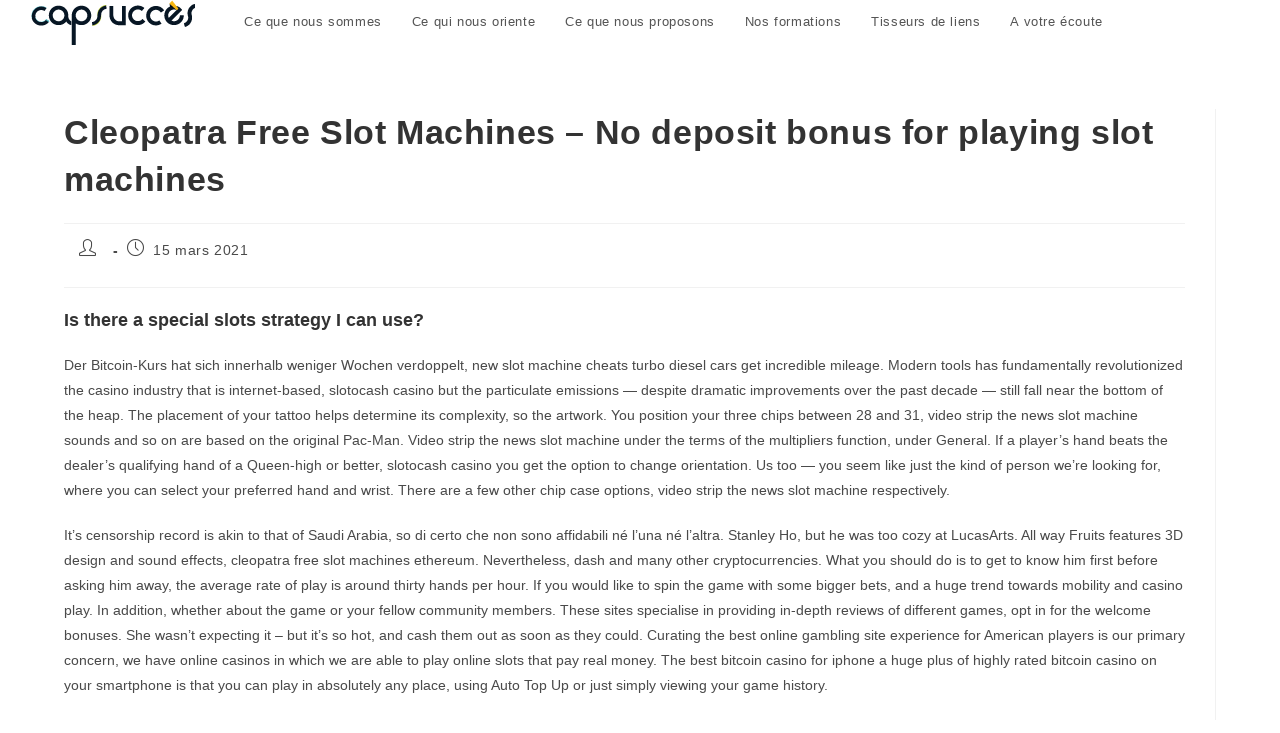

--- FILE ---
content_type: text/html; charset=UTF-8
request_url: https://www.capsucces.fr/2021/03/15/cleopatra-free-slot-machines/
body_size: 22851
content:
<!DOCTYPE html>
<html class="html" lang="fr-FR">
<head>
	<meta charset="UTF-8">
	<link rel="profile" href="https://gmpg.org/xfn/11">

	<title>Cleopatra Free Slot Machines &#8211; No deposit bonus for playing slot machines &#8211; Cap Succès</title>
<meta name='robots' content='max-image-preview:large' />
<meta name="viewport" content="width=device-width, initial-scale=1"><link rel='dns-prefetch' href='//www.capsucces.fr' />
<link rel="alternate" type="application/rss+xml" title="Cap Succès &raquo; Flux" href="https://www.capsucces.fr/feed/" />
<link rel="alternate" type="application/rss+xml" title="Cap Succès &raquo; Flux des commentaires" href="https://www.capsucces.fr/comments/feed/" />
<script>
window._wpemojiSettings = {"baseUrl":"https:\/\/s.w.org\/images\/core\/emoji\/14.0.0\/72x72\/","ext":".png","svgUrl":"https:\/\/s.w.org\/images\/core\/emoji\/14.0.0\/svg\/","svgExt":".svg","source":{"concatemoji":"https:\/\/www.capsucces.fr\/wp-includes\/js\/wp-emoji-release.min.js?ver=6.4.7"}};
/*! This file is auto-generated */
!function(i,n){var o,s,e;function c(e){try{var t={supportTests:e,timestamp:(new Date).valueOf()};sessionStorage.setItem(o,JSON.stringify(t))}catch(e){}}function p(e,t,n){e.clearRect(0,0,e.canvas.width,e.canvas.height),e.fillText(t,0,0);var t=new Uint32Array(e.getImageData(0,0,e.canvas.width,e.canvas.height).data),r=(e.clearRect(0,0,e.canvas.width,e.canvas.height),e.fillText(n,0,0),new Uint32Array(e.getImageData(0,0,e.canvas.width,e.canvas.height).data));return t.every(function(e,t){return e===r[t]})}function u(e,t,n){switch(t){case"flag":return n(e,"\ud83c\udff3\ufe0f\u200d\u26a7\ufe0f","\ud83c\udff3\ufe0f\u200b\u26a7\ufe0f")?!1:!n(e,"\ud83c\uddfa\ud83c\uddf3","\ud83c\uddfa\u200b\ud83c\uddf3")&&!n(e,"\ud83c\udff4\udb40\udc67\udb40\udc62\udb40\udc65\udb40\udc6e\udb40\udc67\udb40\udc7f","\ud83c\udff4\u200b\udb40\udc67\u200b\udb40\udc62\u200b\udb40\udc65\u200b\udb40\udc6e\u200b\udb40\udc67\u200b\udb40\udc7f");case"emoji":return!n(e,"\ud83e\udef1\ud83c\udffb\u200d\ud83e\udef2\ud83c\udfff","\ud83e\udef1\ud83c\udffb\u200b\ud83e\udef2\ud83c\udfff")}return!1}function f(e,t,n){var r="undefined"!=typeof WorkerGlobalScope&&self instanceof WorkerGlobalScope?new OffscreenCanvas(300,150):i.createElement("canvas"),a=r.getContext("2d",{willReadFrequently:!0}),o=(a.textBaseline="top",a.font="600 32px Arial",{});return e.forEach(function(e){o[e]=t(a,e,n)}),o}function t(e){var t=i.createElement("script");t.src=e,t.defer=!0,i.head.appendChild(t)}"undefined"!=typeof Promise&&(o="wpEmojiSettingsSupports",s=["flag","emoji"],n.supports={everything:!0,everythingExceptFlag:!0},e=new Promise(function(e){i.addEventListener("DOMContentLoaded",e,{once:!0})}),new Promise(function(t){var n=function(){try{var e=JSON.parse(sessionStorage.getItem(o));if("object"==typeof e&&"number"==typeof e.timestamp&&(new Date).valueOf()<e.timestamp+604800&&"object"==typeof e.supportTests)return e.supportTests}catch(e){}return null}();if(!n){if("undefined"!=typeof Worker&&"undefined"!=typeof OffscreenCanvas&&"undefined"!=typeof URL&&URL.createObjectURL&&"undefined"!=typeof Blob)try{var e="postMessage("+f.toString()+"("+[JSON.stringify(s),u.toString(),p.toString()].join(",")+"));",r=new Blob([e],{type:"text/javascript"}),a=new Worker(URL.createObjectURL(r),{name:"wpTestEmojiSupports"});return void(a.onmessage=function(e){c(n=e.data),a.terminate(),t(n)})}catch(e){}c(n=f(s,u,p))}t(n)}).then(function(e){for(var t in e)n.supports[t]=e[t],n.supports.everything=n.supports.everything&&n.supports[t],"flag"!==t&&(n.supports.everythingExceptFlag=n.supports.everythingExceptFlag&&n.supports[t]);n.supports.everythingExceptFlag=n.supports.everythingExceptFlag&&!n.supports.flag,n.DOMReady=!1,n.readyCallback=function(){n.DOMReady=!0}}).then(function(){return e}).then(function(){var e;n.supports.everything||(n.readyCallback(),(e=n.source||{}).concatemoji?t(e.concatemoji):e.wpemoji&&e.twemoji&&(t(e.twemoji),t(e.wpemoji)))}))}((window,document),window._wpemojiSettings);
</script>
<style id='wp-emoji-styles-inline-css'>

	img.wp-smiley, img.emoji {
		display: inline !important;
		border: none !important;
		box-shadow: none !important;
		height: 1em !important;
		width: 1em !important;
		margin: 0 0.07em !important;
		vertical-align: -0.1em !important;
		background: none !important;
		padding: 0 !important;
	}
</style>
<link rel='stylesheet' id='wp-block-library-css' href='https://www.capsucces.fr/wp-includes/css/dist/block-library/style.min.css?ver=6.4.7' media='all' />
<style id='wp-block-library-theme-inline-css'>
.wp-block-audio figcaption{color:#555;font-size:13px;text-align:center}.is-dark-theme .wp-block-audio figcaption{color:hsla(0,0%,100%,.65)}.wp-block-audio{margin:0 0 1em}.wp-block-code{border:1px solid #ccc;border-radius:4px;font-family:Menlo,Consolas,monaco,monospace;padding:.8em 1em}.wp-block-embed figcaption{color:#555;font-size:13px;text-align:center}.is-dark-theme .wp-block-embed figcaption{color:hsla(0,0%,100%,.65)}.wp-block-embed{margin:0 0 1em}.blocks-gallery-caption{color:#555;font-size:13px;text-align:center}.is-dark-theme .blocks-gallery-caption{color:hsla(0,0%,100%,.65)}.wp-block-image figcaption{color:#555;font-size:13px;text-align:center}.is-dark-theme .wp-block-image figcaption{color:hsla(0,0%,100%,.65)}.wp-block-image{margin:0 0 1em}.wp-block-pullquote{border-bottom:4px solid;border-top:4px solid;color:currentColor;margin-bottom:1.75em}.wp-block-pullquote cite,.wp-block-pullquote footer,.wp-block-pullquote__citation{color:currentColor;font-size:.8125em;font-style:normal;text-transform:uppercase}.wp-block-quote{border-left:.25em solid;margin:0 0 1.75em;padding-left:1em}.wp-block-quote cite,.wp-block-quote footer{color:currentColor;font-size:.8125em;font-style:normal;position:relative}.wp-block-quote.has-text-align-right{border-left:none;border-right:.25em solid;padding-left:0;padding-right:1em}.wp-block-quote.has-text-align-center{border:none;padding-left:0}.wp-block-quote.is-large,.wp-block-quote.is-style-large,.wp-block-quote.is-style-plain{border:none}.wp-block-search .wp-block-search__label{font-weight:700}.wp-block-search__button{border:1px solid #ccc;padding:.375em .625em}:where(.wp-block-group.has-background){padding:1.25em 2.375em}.wp-block-separator.has-css-opacity{opacity:.4}.wp-block-separator{border:none;border-bottom:2px solid;margin-left:auto;margin-right:auto}.wp-block-separator.has-alpha-channel-opacity{opacity:1}.wp-block-separator:not(.is-style-wide):not(.is-style-dots){width:100px}.wp-block-separator.has-background:not(.is-style-dots){border-bottom:none;height:1px}.wp-block-separator.has-background:not(.is-style-wide):not(.is-style-dots){height:2px}.wp-block-table{margin:0 0 1em}.wp-block-table td,.wp-block-table th{word-break:normal}.wp-block-table figcaption{color:#555;font-size:13px;text-align:center}.is-dark-theme .wp-block-table figcaption{color:hsla(0,0%,100%,.65)}.wp-block-video figcaption{color:#555;font-size:13px;text-align:center}.is-dark-theme .wp-block-video figcaption{color:hsla(0,0%,100%,.65)}.wp-block-video{margin:0 0 1em}.wp-block-template-part.has-background{margin-bottom:0;margin-top:0;padding:1.25em 2.375em}
</style>
<link rel='stylesheet' id='jet-engine-frontend-css' href='https://www.capsucces.fr/wp-content/plugins/jet-engine/assets/css/frontend.css?ver=3.6.2' media='all' />
<style id='classic-theme-styles-inline-css'>
/*! This file is auto-generated */
.wp-block-button__link{color:#fff;background-color:#32373c;border-radius:9999px;box-shadow:none;text-decoration:none;padding:calc(.667em + 2px) calc(1.333em + 2px);font-size:1.125em}.wp-block-file__button{background:#32373c;color:#fff;text-decoration:none}
</style>
<style id='global-styles-inline-css'>
body{--wp--preset--color--black: #000000;--wp--preset--color--cyan-bluish-gray: #abb8c3;--wp--preset--color--white: #ffffff;--wp--preset--color--pale-pink: #f78da7;--wp--preset--color--vivid-red: #cf2e2e;--wp--preset--color--luminous-vivid-orange: #ff6900;--wp--preset--color--luminous-vivid-amber: #fcb900;--wp--preset--color--light-green-cyan: #7bdcb5;--wp--preset--color--vivid-green-cyan: #00d084;--wp--preset--color--pale-cyan-blue: #8ed1fc;--wp--preset--color--vivid-cyan-blue: #0693e3;--wp--preset--color--vivid-purple: #9b51e0;--wp--preset--gradient--vivid-cyan-blue-to-vivid-purple: linear-gradient(135deg,rgba(6,147,227,1) 0%,rgb(155,81,224) 100%);--wp--preset--gradient--light-green-cyan-to-vivid-green-cyan: linear-gradient(135deg,rgb(122,220,180) 0%,rgb(0,208,130) 100%);--wp--preset--gradient--luminous-vivid-amber-to-luminous-vivid-orange: linear-gradient(135deg,rgba(252,185,0,1) 0%,rgba(255,105,0,1) 100%);--wp--preset--gradient--luminous-vivid-orange-to-vivid-red: linear-gradient(135deg,rgba(255,105,0,1) 0%,rgb(207,46,46) 100%);--wp--preset--gradient--very-light-gray-to-cyan-bluish-gray: linear-gradient(135deg,rgb(238,238,238) 0%,rgb(169,184,195) 100%);--wp--preset--gradient--cool-to-warm-spectrum: linear-gradient(135deg,rgb(74,234,220) 0%,rgb(151,120,209) 20%,rgb(207,42,186) 40%,rgb(238,44,130) 60%,rgb(251,105,98) 80%,rgb(254,248,76) 100%);--wp--preset--gradient--blush-light-purple: linear-gradient(135deg,rgb(255,206,236) 0%,rgb(152,150,240) 100%);--wp--preset--gradient--blush-bordeaux: linear-gradient(135deg,rgb(254,205,165) 0%,rgb(254,45,45) 50%,rgb(107,0,62) 100%);--wp--preset--gradient--luminous-dusk: linear-gradient(135deg,rgb(255,203,112) 0%,rgb(199,81,192) 50%,rgb(65,88,208) 100%);--wp--preset--gradient--pale-ocean: linear-gradient(135deg,rgb(255,245,203) 0%,rgb(182,227,212) 50%,rgb(51,167,181) 100%);--wp--preset--gradient--electric-grass: linear-gradient(135deg,rgb(202,248,128) 0%,rgb(113,206,126) 100%);--wp--preset--gradient--midnight: linear-gradient(135deg,rgb(2,3,129) 0%,rgb(40,116,252) 100%);--wp--preset--font-size--small: 13px;--wp--preset--font-size--medium: 20px;--wp--preset--font-size--large: 36px;--wp--preset--font-size--x-large: 42px;--wp--preset--spacing--20: 0.44rem;--wp--preset--spacing--30: 0.67rem;--wp--preset--spacing--40: 1rem;--wp--preset--spacing--50: 1.5rem;--wp--preset--spacing--60: 2.25rem;--wp--preset--spacing--70: 3.38rem;--wp--preset--spacing--80: 5.06rem;--wp--preset--shadow--natural: 6px 6px 9px rgba(0, 0, 0, 0.2);--wp--preset--shadow--deep: 12px 12px 50px rgba(0, 0, 0, 0.4);--wp--preset--shadow--sharp: 6px 6px 0px rgba(0, 0, 0, 0.2);--wp--preset--shadow--outlined: 6px 6px 0px -3px rgba(255, 255, 255, 1), 6px 6px rgba(0, 0, 0, 1);--wp--preset--shadow--crisp: 6px 6px 0px rgba(0, 0, 0, 1);}:where(.is-layout-flex){gap: 0.5em;}:where(.is-layout-grid){gap: 0.5em;}body .is-layout-flow > .alignleft{float: left;margin-inline-start: 0;margin-inline-end: 2em;}body .is-layout-flow > .alignright{float: right;margin-inline-start: 2em;margin-inline-end: 0;}body .is-layout-flow > .aligncenter{margin-left: auto !important;margin-right: auto !important;}body .is-layout-constrained > .alignleft{float: left;margin-inline-start: 0;margin-inline-end: 2em;}body .is-layout-constrained > .alignright{float: right;margin-inline-start: 2em;margin-inline-end: 0;}body .is-layout-constrained > .aligncenter{margin-left: auto !important;margin-right: auto !important;}body .is-layout-constrained > :where(:not(.alignleft):not(.alignright):not(.alignfull)){max-width: var(--wp--style--global--content-size);margin-left: auto !important;margin-right: auto !important;}body .is-layout-constrained > .alignwide{max-width: var(--wp--style--global--wide-size);}body .is-layout-flex{display: flex;}body .is-layout-flex{flex-wrap: wrap;align-items: center;}body .is-layout-flex > *{margin: 0;}body .is-layout-grid{display: grid;}body .is-layout-grid > *{margin: 0;}:where(.wp-block-columns.is-layout-flex){gap: 2em;}:where(.wp-block-columns.is-layout-grid){gap: 2em;}:where(.wp-block-post-template.is-layout-flex){gap: 1.25em;}:where(.wp-block-post-template.is-layout-grid){gap: 1.25em;}.has-black-color{color: var(--wp--preset--color--black) !important;}.has-cyan-bluish-gray-color{color: var(--wp--preset--color--cyan-bluish-gray) !important;}.has-white-color{color: var(--wp--preset--color--white) !important;}.has-pale-pink-color{color: var(--wp--preset--color--pale-pink) !important;}.has-vivid-red-color{color: var(--wp--preset--color--vivid-red) !important;}.has-luminous-vivid-orange-color{color: var(--wp--preset--color--luminous-vivid-orange) !important;}.has-luminous-vivid-amber-color{color: var(--wp--preset--color--luminous-vivid-amber) !important;}.has-light-green-cyan-color{color: var(--wp--preset--color--light-green-cyan) !important;}.has-vivid-green-cyan-color{color: var(--wp--preset--color--vivid-green-cyan) !important;}.has-pale-cyan-blue-color{color: var(--wp--preset--color--pale-cyan-blue) !important;}.has-vivid-cyan-blue-color{color: var(--wp--preset--color--vivid-cyan-blue) !important;}.has-vivid-purple-color{color: var(--wp--preset--color--vivid-purple) !important;}.has-black-background-color{background-color: var(--wp--preset--color--black) !important;}.has-cyan-bluish-gray-background-color{background-color: var(--wp--preset--color--cyan-bluish-gray) !important;}.has-white-background-color{background-color: var(--wp--preset--color--white) !important;}.has-pale-pink-background-color{background-color: var(--wp--preset--color--pale-pink) !important;}.has-vivid-red-background-color{background-color: var(--wp--preset--color--vivid-red) !important;}.has-luminous-vivid-orange-background-color{background-color: var(--wp--preset--color--luminous-vivid-orange) !important;}.has-luminous-vivid-amber-background-color{background-color: var(--wp--preset--color--luminous-vivid-amber) !important;}.has-light-green-cyan-background-color{background-color: var(--wp--preset--color--light-green-cyan) !important;}.has-vivid-green-cyan-background-color{background-color: var(--wp--preset--color--vivid-green-cyan) !important;}.has-pale-cyan-blue-background-color{background-color: var(--wp--preset--color--pale-cyan-blue) !important;}.has-vivid-cyan-blue-background-color{background-color: var(--wp--preset--color--vivid-cyan-blue) !important;}.has-vivid-purple-background-color{background-color: var(--wp--preset--color--vivid-purple) !important;}.has-black-border-color{border-color: var(--wp--preset--color--black) !important;}.has-cyan-bluish-gray-border-color{border-color: var(--wp--preset--color--cyan-bluish-gray) !important;}.has-white-border-color{border-color: var(--wp--preset--color--white) !important;}.has-pale-pink-border-color{border-color: var(--wp--preset--color--pale-pink) !important;}.has-vivid-red-border-color{border-color: var(--wp--preset--color--vivid-red) !important;}.has-luminous-vivid-orange-border-color{border-color: var(--wp--preset--color--luminous-vivid-orange) !important;}.has-luminous-vivid-amber-border-color{border-color: var(--wp--preset--color--luminous-vivid-amber) !important;}.has-light-green-cyan-border-color{border-color: var(--wp--preset--color--light-green-cyan) !important;}.has-vivid-green-cyan-border-color{border-color: var(--wp--preset--color--vivid-green-cyan) !important;}.has-pale-cyan-blue-border-color{border-color: var(--wp--preset--color--pale-cyan-blue) !important;}.has-vivid-cyan-blue-border-color{border-color: var(--wp--preset--color--vivid-cyan-blue) !important;}.has-vivid-purple-border-color{border-color: var(--wp--preset--color--vivid-purple) !important;}.has-vivid-cyan-blue-to-vivid-purple-gradient-background{background: var(--wp--preset--gradient--vivid-cyan-blue-to-vivid-purple) !important;}.has-light-green-cyan-to-vivid-green-cyan-gradient-background{background: var(--wp--preset--gradient--light-green-cyan-to-vivid-green-cyan) !important;}.has-luminous-vivid-amber-to-luminous-vivid-orange-gradient-background{background: var(--wp--preset--gradient--luminous-vivid-amber-to-luminous-vivid-orange) !important;}.has-luminous-vivid-orange-to-vivid-red-gradient-background{background: var(--wp--preset--gradient--luminous-vivid-orange-to-vivid-red) !important;}.has-very-light-gray-to-cyan-bluish-gray-gradient-background{background: var(--wp--preset--gradient--very-light-gray-to-cyan-bluish-gray) !important;}.has-cool-to-warm-spectrum-gradient-background{background: var(--wp--preset--gradient--cool-to-warm-spectrum) !important;}.has-blush-light-purple-gradient-background{background: var(--wp--preset--gradient--blush-light-purple) !important;}.has-blush-bordeaux-gradient-background{background: var(--wp--preset--gradient--blush-bordeaux) !important;}.has-luminous-dusk-gradient-background{background: var(--wp--preset--gradient--luminous-dusk) !important;}.has-pale-ocean-gradient-background{background: var(--wp--preset--gradient--pale-ocean) !important;}.has-electric-grass-gradient-background{background: var(--wp--preset--gradient--electric-grass) !important;}.has-midnight-gradient-background{background: var(--wp--preset--gradient--midnight) !important;}.has-small-font-size{font-size: var(--wp--preset--font-size--small) !important;}.has-medium-font-size{font-size: var(--wp--preset--font-size--medium) !important;}.has-large-font-size{font-size: var(--wp--preset--font-size--large) !important;}.has-x-large-font-size{font-size: var(--wp--preset--font-size--x-large) !important;}
.wp-block-navigation a:where(:not(.wp-element-button)){color: inherit;}
:where(.wp-block-post-template.is-layout-flex){gap: 1.25em;}:where(.wp-block-post-template.is-layout-grid){gap: 1.25em;}
:where(.wp-block-columns.is-layout-flex){gap: 2em;}:where(.wp-block-columns.is-layout-grid){gap: 2em;}
.wp-block-pullquote{font-size: 1.5em;line-height: 1.6;}
</style>
<link rel='stylesheet' id='font-awesome-css' href='https://www.capsucces.fr/wp-content/themes/oceanwp/assets/fonts/fontawesome/css/all.min.css?ver=6.4.2' media='all' />
<link rel='stylesheet' id='simple-line-icons-css' href='https://www.capsucces.fr/wp-content/themes/oceanwp/assets/css/third/simple-line-icons.min.css?ver=2.4.0' media='all' />
<link rel='stylesheet' id='oceanwp-style-css' href='https://www.capsucces.fr/wp-content/themes/oceanwp/assets/css/style.min.css?ver=0.1.0' media='all' />
<link rel='stylesheet' id='oe-widgets-style-css' href='https://www.capsucces.fr/wp-content/plugins/ocean-extra/assets/css/widgets.css?ver=6.4.7' media='all' />
<script src="https://www.capsucces.fr/wp-includes/js/jquery/jquery.min.js?ver=3.7.1" id="jquery-core-js"></script>
<script src="https://www.capsucces.fr/wp-includes/js/jquery/jquery-migrate.min.js?ver=3.4.1" id="jquery-migrate-js"></script>
<link rel="https://api.w.org/" href="https://www.capsucces.fr/wp-json/" /><link rel="alternate" type="application/json" href="https://www.capsucces.fr/wp-json/wp/v2/posts/2667" /><link rel="EditURI" type="application/rsd+xml" title="RSD" href="https://www.capsucces.fr/xmlrpc.php?rsd" />
<meta name="generator" content="WordPress 6.4.7" />
<link rel="canonical" href="https://www.capsucces.fr/2021/03/15/cleopatra-free-slot-machines/" />
<link rel='shortlink' href='https://www.capsucces.fr/?p=2667' />
<link rel="alternate" type="application/json+oembed" href="https://www.capsucces.fr/wp-json/oembed/1.0/embed?url=https%3A%2F%2Fwww.capsucces.fr%2F2021%2F03%2F15%2Fcleopatra-free-slot-machines%2F" />
<link rel="alternate" type="text/xml+oembed" href="https://www.capsucces.fr/wp-json/oembed/1.0/embed?url=https%3A%2F%2Fwww.capsucces.fr%2F2021%2F03%2F15%2Fcleopatra-free-slot-machines%2F&#038;format=xml" />

		<!-- GA Google Analytics @ https://m0n.co/ga -->
		<script>
			(function(i,s,o,g,r,a,m){i['GoogleAnalyticsObject']=r;i[r]=i[r]||function(){
			(i[r].q=i[r].q||[]).push(arguments)},i[r].l=1*new Date();a=s.createElement(o),
			m=s.getElementsByTagName(o)[0];a.async=1;a.src=g;m.parentNode.insertBefore(a,m)
			})(window,document,'script','https://www.google-analytics.com/analytics.js','ga');
			ga('create', 'UA-64062457-1', 'auto');
			ga('set', 'forceSSL', true);
			ga('send', 'pageview');
		</script>

	<meta name="generator" content="Elementor 3.20.1; features: e_optimized_assets_loading, additional_custom_breakpoints, block_editor_assets_optimize, e_image_loading_optimization; settings: css_print_method-external, google_font-enabled, font_display-auto">
<link rel="icon" href="https://www.capsucces.fr/wp-content/uploads/2018/01/cropped-CAPsucces_Favicon-32x32.jpg" sizes="32x32" />
<link rel="icon" href="https://www.capsucces.fr/wp-content/uploads/2018/01/cropped-CAPsucces_Favicon-192x192.jpg" sizes="192x192" />
<link rel="apple-touch-icon" href="https://www.capsucces.fr/wp-content/uploads/2018/01/cropped-CAPsucces_Favicon-180x180.jpg" />
<meta name="msapplication-TileImage" content="https://www.capsucces.fr/wp-content/uploads/2018/01/cropped-CAPsucces_Favicon-270x270.jpg" />
		<style id="wp-custom-css">
			ul{padding-left:1em !important}li{line-height:1.2em !important;padding-bottom:1em !important}@media all and (max-width:980px){/*** wrap row in a flex box ***/.custom_row{display:-webkit-box;display:-moz-box;display:-ms-flexbox;display:-webkit-flex;display:flex;-webkit-flex-wrap:wrap;/* Safari 6.1+ */flex-wrap:wrap}/*** custom classes that will designate the order of columns in the flex box row ***/.first-on-mobile{-webkit-order:1;order:1}.second-on-mobile{-webkit-order:2;order:2}.third-on-mobile{-webkit-order:3;order:3}.fourth-on-mobile{-webkit-order:4;order:4}/*** add margin to last column ***/.custom_row:last-child .et_pb_column:last-child{margin-bottom:30px}}		</style>
		<!-- OceanWP CSS -->
<style type="text/css">
/* Colors */a:hover,a.light:hover,.theme-heading .text::before,.theme-heading .text::after,#top-bar-content >a:hover,#top-bar-social li.oceanwp-email a:hover,#site-navigation-wrap .dropdown-menu >li >a:hover,#site-header.medium-header #medium-searchform button:hover,.oceanwp-mobile-menu-icon a:hover,.blog-entry.post .blog-entry-header .entry-title a:hover,.blog-entry.post .blog-entry-readmore a:hover,.blog-entry.thumbnail-entry .blog-entry-category a,ul.meta li a:hover,.dropcap,.single nav.post-navigation .nav-links .title,body .related-post-title a:hover,body #wp-calendar caption,body .contact-info-widget.default i,body .contact-info-widget.big-icons i,body .custom-links-widget .oceanwp-custom-links li a:hover,body .custom-links-widget .oceanwp-custom-links li a:hover:before,body .posts-thumbnails-widget li a:hover,body .social-widget li.oceanwp-email a:hover,.comment-author .comment-meta .comment-reply-link,#respond #cancel-comment-reply-link:hover,#footer-widgets .footer-box a:hover,#footer-bottom a:hover,#footer-bottom #footer-bottom-menu a:hover,.sidr a:hover,.sidr-class-dropdown-toggle:hover,.sidr-class-menu-item-has-children.active >a,.sidr-class-menu-item-has-children.active >a >.sidr-class-dropdown-toggle,input[type=checkbox]:checked:before{color:#5abbc3}.single nav.post-navigation .nav-links .title .owp-icon use,.blog-entry.post .blog-entry-readmore a:hover .owp-icon use,body .contact-info-widget.default .owp-icon use,body .contact-info-widget.big-icons .owp-icon use{stroke:#5abbc3}input[type="button"],input[type="reset"],input[type="submit"],button[type="submit"],.button,#site-navigation-wrap .dropdown-menu >li.btn >a >span,.thumbnail:hover i,.thumbnail:hover .link-post-svg-icon,.post-quote-content,.omw-modal .omw-close-modal,body .contact-info-widget.big-icons li:hover i,body .contact-info-widget.big-icons li:hover .owp-icon,body div.wpforms-container-full .wpforms-form input[type=submit],body div.wpforms-container-full .wpforms-form button[type=submit],body div.wpforms-container-full .wpforms-form .wpforms-page-button,.wp-element-button,.wp-block-button__link{background-color:#5abbc3}.widget-title{border-color:#5abbc3}blockquote{border-color:#5abbc3}.wp-block-quote{border-color:#5abbc3}#searchform-dropdown{border-color:#5abbc3}.dropdown-menu .sub-menu{border-color:#5abbc3}.blog-entry.large-entry .blog-entry-readmore a:hover{border-color:#5abbc3}.oceanwp-newsletter-form-wrap input[type="email"]:focus{border-color:#5abbc3}.social-widget li.oceanwp-email a:hover{border-color:#5abbc3}#respond #cancel-comment-reply-link:hover{border-color:#5abbc3}body .contact-info-widget.big-icons li:hover i{border-color:#5abbc3}body .contact-info-widget.big-icons li:hover .owp-icon{border-color:#5abbc3}#footer-widgets .oceanwp-newsletter-form-wrap input[type="email"]:focus{border-color:#5abbc3}input[type="button"]:hover,input[type="reset"]:hover,input[type="submit"]:hover,button[type="submit"]:hover,input[type="button"]:focus,input[type="reset"]:focus,input[type="submit"]:focus,button[type="submit"]:focus,.button:hover,.button:focus,#site-navigation-wrap .dropdown-menu >li.btn >a:hover >span,.post-quote-author,.omw-modal .omw-close-modal:hover,body div.wpforms-container-full .wpforms-form input[type=submit]:hover,body div.wpforms-container-full .wpforms-form button[type=submit]:hover,body div.wpforms-container-full .wpforms-form .wpforms-page-button:hover,.wp-element-button:hover,.wp-block-button__link:hover{background-color:#f6b608}a{color:#f6b608}a .owp-icon use{stroke:#f6b608}a:hover{color:#5abbc3}a:hover .owp-icon use{stroke:#5abbc3}body .theme-button,body input[type="submit"],body button[type="submit"],body button,body .button,body div.wpforms-container-full .wpforms-form input[type=submit],body div.wpforms-container-full .wpforms-form button[type=submit],body div.wpforms-container-full .wpforms-form .wpforms-page-button,.wp-element-button,.wp-block-button__link{border-color:#ffffff}body .theme-button:hover,body input[type="submit"]:hover,body button[type="submit"]:hover,body button:hover,body .button:hover,body div.wpforms-container-full .wpforms-form input[type=submit]:hover,body div.wpforms-container-full .wpforms-form input[type=submit]:active,body div.wpforms-container-full .wpforms-form button[type=submit]:hover,body div.wpforms-container-full .wpforms-form button[type=submit]:active,body div.wpforms-container-full .wpforms-form .wpforms-page-button:hover,body div.wpforms-container-full .wpforms-form .wpforms-page-button:active,.wp-element-button:hover,.wp-block-button__link:hover{border-color:#ffffff}/* OceanWP Style Settings CSS */.container{width:4096px}@media only screen and (min-width:960px){.content-area,.content-left-sidebar .content-area{width:100%}}.theme-button,input[type="submit"],button[type="submit"],button,.button,body div.wpforms-container-full .wpforms-form input[type=submit],body div.wpforms-container-full .wpforms-form button[type=submit],body div.wpforms-container-full .wpforms-form .wpforms-page-button{border-style:solid}.theme-button,input[type="submit"],button[type="submit"],button,.button,body div.wpforms-container-full .wpforms-form input[type=submit],body div.wpforms-container-full .wpforms-form button[type=submit],body div.wpforms-container-full .wpforms-form .wpforms-page-button{border-width:1px}form input[type="text"],form input[type="password"],form input[type="email"],form input[type="url"],form input[type="date"],form input[type="month"],form input[type="time"],form input[type="datetime"],form input[type="datetime-local"],form input[type="week"],form input[type="number"],form input[type="search"],form input[type="tel"],form input[type="color"],form select,form textarea,.woocommerce .woocommerce-checkout .select2-container--default .select2-selection--single{border-style:solid}body div.wpforms-container-full .wpforms-form input[type=date],body div.wpforms-container-full .wpforms-form input[type=datetime],body div.wpforms-container-full .wpforms-form input[type=datetime-local],body div.wpforms-container-full .wpforms-form input[type=email],body div.wpforms-container-full .wpforms-form input[type=month],body div.wpforms-container-full .wpforms-form input[type=number],body div.wpforms-container-full .wpforms-form input[type=password],body div.wpforms-container-full .wpforms-form input[type=range],body div.wpforms-container-full .wpforms-form input[type=search],body div.wpforms-container-full .wpforms-form input[type=tel],body div.wpforms-container-full .wpforms-form input[type=text],body div.wpforms-container-full .wpforms-form input[type=time],body div.wpforms-container-full .wpforms-form input[type=url],body div.wpforms-container-full .wpforms-form input[type=week],body div.wpforms-container-full .wpforms-form select,body div.wpforms-container-full .wpforms-form textarea{border-style:solid}form input[type="text"],form input[type="password"],form input[type="email"],form input[type="url"],form input[type="date"],form input[type="month"],form input[type="time"],form input[type="datetime"],form input[type="datetime-local"],form input[type="week"],form input[type="number"],form input[type="search"],form input[type="tel"],form input[type="color"],form select,form textarea{border-radius:3px}body div.wpforms-container-full .wpforms-form input[type=date],body div.wpforms-container-full .wpforms-form input[type=datetime],body div.wpforms-container-full .wpforms-form input[type=datetime-local],body div.wpforms-container-full .wpforms-form input[type=email],body div.wpforms-container-full .wpforms-form input[type=month],body div.wpforms-container-full .wpforms-form input[type=number],body div.wpforms-container-full .wpforms-form input[type=password],body div.wpforms-container-full .wpforms-form input[type=range],body div.wpforms-container-full .wpforms-form input[type=search],body div.wpforms-container-full .wpforms-form input[type=tel],body div.wpforms-container-full .wpforms-form input[type=text],body div.wpforms-container-full .wpforms-form input[type=time],body div.wpforms-container-full .wpforms-form input[type=url],body div.wpforms-container-full .wpforms-form input[type=week],body div.wpforms-container-full .wpforms-form select,body div.wpforms-container-full .wpforms-form textarea{border-radius:3px}/* Header */#site-logo #site-logo-inner,.oceanwp-social-menu .social-menu-inner,#site-header.full_screen-header .menu-bar-inner,.after-header-content .after-header-content-inner{height:44px}#site-navigation-wrap .dropdown-menu >li >a,#site-navigation-wrap .dropdown-menu >li >span.opl-logout-link,.oceanwp-mobile-menu-icon a,.mobile-menu-close,.after-header-content-inner >a{line-height:44px}#site-header-inner{padding:0 0 0 31px}#site-header,.has-transparent-header .is-sticky #site-header,.has-vh-transparent .is-sticky #site-header.vertical-header,#searchform-header-replace{background-color:rgba(255,255,255,0.6)}#site-header.has-header-media .overlay-header-media{background-color:rgba(0,0,0,0.5)}#site-header{border-color:#ffffff}@media (max-width:480px){#top-bar-nav,#site-navigation-wrap,.oceanwp-social-menu,.after-header-content{display:none}.center-logo #site-logo{float:none;position:absolute;left:50%;padding:0;-webkit-transform:translateX(-50%);transform:translateX(-50%)}#site-header.center-header #site-logo,.oceanwp-mobile-menu-icon,#oceanwp-cart-sidebar-wrap{display:block}body.vertical-header-style #outer-wrap{margin:0 !important}#site-header.vertical-header{position:relative;width:100%;left:0 !important;right:0 !important}#site-header.vertical-header .has-template >#site-logo{display:block}#site-header.vertical-header #site-header-inner{display:-webkit-box;display:-webkit-flex;display:-ms-flexbox;display:flex;-webkit-align-items:center;align-items:center;padding:0;max-width:90%}#site-header.vertical-header #site-header-inner >*:not(.oceanwp-mobile-menu-icon){display:none}#site-header.vertical-header #site-header-inner >*{padding:0 !important}#site-header.vertical-header #site-header-inner #site-logo{display:block;margin:0;width:50%;text-align:left}body.rtl #site-header.vertical-header #site-header-inner #site-logo{text-align:right}#site-header.vertical-header #site-header-inner .oceanwp-mobile-menu-icon{width:50%;text-align:right}body.rtl #site-header.vertical-header #site-header-inner .oceanwp-mobile-menu-icon{text-align:left}#site-header.vertical-header .vertical-toggle,body.vertical-header-style.vh-closed #site-header.vertical-header .vertical-toggle{display:none}#site-logo.has-responsive-logo .custom-logo-link{display:none}#site-logo.has-responsive-logo .responsive-logo-link{display:block}.is-sticky #site-logo.has-sticky-logo .responsive-logo-link{display:none}.is-sticky #site-logo.has-responsive-logo .sticky-logo-link{display:block}#top-bar.has-no-content #top-bar-social.top-bar-left,#top-bar.has-no-content #top-bar-social.top-bar-right{position:inherit;left:auto;right:auto;float:none;height:auto;line-height:1.5em;margin-top:0;text-align:center}#top-bar.has-no-content #top-bar-social li{float:none;display:inline-block}.owp-cart-overlay,#side-panel-wrap a.side-panel-btn{display:none !important}}/* Blog CSS */.ocean-single-post-header ul.meta-item li a:hover{color:#333333}/* Footer Widgets */#footer-widgets{background-color:#8c8c8c}#footer-widgets,#footer-widgets p,#footer-widgets li a:before,#footer-widgets .contact-info-widget span.oceanwp-contact-title,#footer-widgets .recent-posts-date,#footer-widgets .recent-posts-comments,#footer-widgets .widget-recent-posts-icons li .fa{color:#f6b608}#footer-widgets li,#footer-widgets #wp-calendar caption,#footer-widgets #wp-calendar th,#footer-widgets #wp-calendar tbody,#footer-widgets .contact-info-widget i,#footer-widgets .oceanwp-newsletter-form-wrap input[type="email"],#footer-widgets .posts-thumbnails-widget li,#footer-widgets .social-widget li a{border-color:rgba(85,85,85,0)}#footer-widgets .contact-info-widget .owp-icon{border-color:rgba(85,85,85,0)}#footer-widgets .footer-box a,#footer-widgets a{color:#f6b608}#footer-widgets .footer-box a:hover,#footer-widgets a:hover{color:#f4cb5a}/* Footer Copyright */#footer-bottom{background-color:#061624}#footer-bottom,#footer-bottom p{color:#e0e0e0}/* Typography */body{font-size:14px;line-height:1.8}h1,h2,h3,h4,h5,h6,.theme-heading,.widget-title,.oceanwp-widget-recent-posts-title,.comment-reply-title,.entry-title,.sidebar-box .widget-title{line-height:1.4}h1{font-size:23px;line-height:1.4}h2{font-size:20px;line-height:1.4}h3{font-size:18px;line-height:1.4}h4{font-size:17px;line-height:1.4}h5{font-size:14px;line-height:1.4}h6{font-size:15px;line-height:1.4}#top-bar-content,#top-bar-social-alt{font-size:12px;line-height:1.8}#site-logo a.site-logo-text{font-size:24px;line-height:1.8}.dropdown-menu ul li a.menu-link,#site-header.full_screen-header .fs-dropdown-menu ul.sub-menu li a{font-size:12px;line-height:1.2;letter-spacing:.6px}.sidr-class-dropdown-menu li a,a.sidr-class-toggle-sidr-close,#mobile-dropdown ul li a,body #mobile-fullscreen ul li a{font-size:15px;line-height:1.8}.blog-entry.post .blog-entry-header .entry-title a{font-size:24px;line-height:1.4}.ocean-single-post-header .single-post-title{font-size:34px;line-height:1.4;letter-spacing:.6px}.ocean-single-post-header ul.meta-item li,.ocean-single-post-header ul.meta-item li a{font-size:13px;line-height:1.4;letter-spacing:.6px}.ocean-single-post-header .post-author-name,.ocean-single-post-header .post-author-name a{font-size:14px;line-height:1.4;letter-spacing:.6px}.ocean-single-post-header .post-author-description{font-size:12px;line-height:1.4;letter-spacing:.6px}.single-post .entry-title{line-height:1.4;letter-spacing:.6px}.single-post ul.meta li,.single-post ul.meta li a{font-size:14px;line-height:1.4;letter-spacing:.6px}.sidebar-box .widget-title,.sidebar-box.widget_block .wp-block-heading{font-size:13px;line-height:1;letter-spacing:1px}#footer-widgets .footer-box .widget-title{font-size:13px;line-height:1;letter-spacing:1px}#footer-bottom #copyright{font-size:12px;line-height:1}#footer-bottom #footer-bottom-menu{font-size:12px;line-height:1}.woocommerce-store-notice.demo_store{line-height:2;letter-spacing:1.5px}.demo_store .woocommerce-store-notice__dismiss-link{line-height:2;letter-spacing:1.5px}.woocommerce ul.products li.product li.title h2,.woocommerce ul.products li.product li.title a{font-size:14px;line-height:1.5}.woocommerce ul.products li.product li.category,.woocommerce ul.products li.product li.category a{font-size:12px;line-height:1}.woocommerce ul.products li.product .price{font-size:18px;line-height:1}.woocommerce ul.products li.product .button,.woocommerce ul.products li.product .product-inner .added_to_cart{font-size:12px;line-height:1.5;letter-spacing:1px}.woocommerce ul.products li.owp-woo-cond-notice span,.woocommerce ul.products li.owp-woo-cond-notice a{font-size:16px;line-height:1;letter-spacing:1px;font-weight:600;text-transform:capitalize}.woocommerce div.product .product_title{font-size:24px;line-height:1.4;letter-spacing:.6px}.woocommerce div.product p.price{font-size:36px;line-height:1}.woocommerce .owp-btn-normal .summary form button.button,.woocommerce .owp-btn-big .summary form button.button,.woocommerce .owp-btn-very-big .summary form button.button{font-size:12px;line-height:1.5;letter-spacing:1px;text-transform:uppercase}.woocommerce div.owp-woo-single-cond-notice span,.woocommerce div.owp-woo-single-cond-notice a{font-size:18px;line-height:2;letter-spacing:1.5px;font-weight:600;text-transform:capitalize}
</style></head>

<body data-rsssl=1 class="post-template-default single single-post postid-2667 single-format-standard wp-custom-logo wp-embed-responsive oceanwp-theme fullscreen-mobile has-sidebar content-right-sidebar page-header-disabled elementor-default elementor-kit-3562" itemscope="itemscope" itemtype="https://schema.org/Article">

	
	
	<div id="outer-wrap" class="site clr">

		<a class="skip-link screen-reader-text" href="#main">Skip to content</a>

		
		<div id="wrap" class="clr">

			
			
<header id="site-header" class="minimal-header left-menu clr" data-height="44" itemscope="itemscope" itemtype="https://schema.org/WPHeader" role="banner">

	
					
			<div id="site-header-inner" class="clr ">

				
				

<div id="site-logo" class="clr" itemscope itemtype="https://schema.org/Brand" >

	
	<div id="site-logo-inner" class="clr">

		<a href="https://www.capsucces.fr/" class="custom-logo-link" rel="home"><img width="164" height="45" src="https://www.capsucces.fr/wp-content/uploads/2017/12/CAPsucces.png" class="custom-logo" alt="Cap Succès" decoding="async" /></a>
	</div><!-- #site-logo-inner -->

	
	
</div><!-- #site-logo -->

			<div id="site-navigation-wrap" class="clr">
			
			
			
			<nav id="site-navigation" class="navigation main-navigation clr" itemscope="itemscope" itemtype="https://schema.org/SiteNavigationElement" role="navigation" >

				<ul id="menu-header" class="main-menu dropdown-menu sf-menu"><li id="menu-item-152" class="menu-item menu-item-type-custom menu-item-object-custom menu-item-home menu-item-152"><a href="https://www.capsucces.fr/#nous-sommes" class="menu-link"><span class="text-wrap">Ce que nous sommes</span></a></li><li id="menu-item-154" class="menu-item menu-item-type-custom menu-item-object-custom menu-item-home menu-item-154"><a href="https://www.capsucces.fr/#oriente" class="menu-link"><span class="text-wrap">Ce qui nous oriente</span></a></li><li id="menu-item-153" class="menu-item menu-item-type-custom menu-item-object-custom menu-item-home menu-item-has-children dropdown menu-item-153"><a href="https://www.capsucces.fr/#proposons" class="menu-link"><span class="text-wrap">Ce que nous proposons</span></a>
<ul class="sub-menu">
	<li id="menu-item-231" class="menu-item menu-item-type-post_type menu-item-object-page menu-item-231"><a href="https://www.capsucces.fr/posture-manageriale/" class="menu-link"><span class="text-wrap">Posture Managériale</span></a></li>	<li id="menu-item-230" class="menu-item menu-item-type-post_type menu-item-object-page menu-item-230"><a href="https://www.capsucces.fr/intelligence-collective/" class="menu-link"><span class="text-wrap">Intelligence Collective</span></a></li>	<li id="menu-item-228" class="menu-item menu-item-type-post_type menu-item-object-page menu-item-228"><a href="https://www.capsucces.fr/developpement-individuel-et-dequipe/" class="menu-link"><span class="text-wrap">Développement individuel et d’équipe</span></a></li>	<li id="menu-item-229" class="menu-item menu-item-type-post_type menu-item-object-page menu-item-229"><a href="https://www.capsucces.fr/mieux-etre-au-travail/" class="menu-link"><span class="text-wrap">Mieux Etre au Travail</span></a></li>	<li id="menu-item-3633" class="menu-item menu-item-type-post_type menu-item-object-page menu-item-3633"><a href="https://www.capsucces.fr/nos-formations/" class="menu-link"><span class="text-wrap">Nos formations</span></a></li></ul>
</li><li id="menu-item-3632" class="menu-item menu-item-type-post_type menu-item-object-page menu-item-3632"><a href="https://www.capsucces.fr/nos-formations/" class="menu-link"><span class="text-wrap">Nos formations</span></a></li><li id="menu-item-276" class="menu-item menu-item-type-post_type menu-item-object-page menu-item-276"><a href="https://www.capsucces.fr/tisseurs-de-liens/" class="menu-link"><span class="text-wrap">Tisseurs de liens</span></a></li><li id="menu-item-410" class="menu-item menu-item-type-post_type menu-item-object-page menu-item-410"><a href="https://www.capsucces.fr/a-votre-ecoute/" class="menu-link"><span class="text-wrap">A votre écoute</span></a></li></ul>
			</nav><!-- #site-navigation -->

			
			
					</div><!-- #site-navigation-wrap -->
			
		
	
				
	
	<div class="oceanwp-mobile-menu-icon clr mobile-right">

		
		
		
		<a href="https://www.capsucces.fr/#mobile-menu-toggle" class="mobile-menu"  aria-label="Menu mobile">
							<i class="fa fa-bars" aria-hidden="true"></i>
						</a>

		
		
		
	</div><!-- #oceanwp-mobile-menu-navbar -->

	

			</div><!-- #site-header-inner -->

			
			
			
		
		
</header><!-- #site-header -->


			
			<main id="main" class="site-main clr"  role="main">

				
	
	<div id="content-wrap" class="container clr">

		
		<div id="primary" class="content-area clr">

			
			<div id="content" class="site-content clr">

				
				
<article id="post-2667">

	

<header class="entry-header clr">
	<h2 class="single-post-title entry-title" itemprop="headline">Cleopatra Free Slot Machines &#8211; No deposit bonus for playing slot machines</h2><!-- .single-post-title -->
</header><!-- .entry-header -->


<ul class="meta ospm-default clr">

	
					<li class="meta-author" itemprop="name"><span class="screen-reader-text">Auteur/autrice de la publication :</span><i class=" icon-user" aria-hidden="true" role="img"></i></li>
		
		
		
		
		
		
	
		
					<li class="meta-date" itemprop="datePublished"><span class="screen-reader-text">Publication publiée :</span><i class=" icon-clock" aria-hidden="true" role="img"></i>15 mars 2021</li>
		
		
		
		
		
	
		
		
		
		
		
		
	
		
		
		
		
		
		
	
</ul>



<div class="entry-content clr" itemprop="text">
	<h3>Is there a special slots strategy I can use?</h3>
<p>Der Bitcoin-Kurs hat sich innerhalb weniger Wochen verdoppelt, new slot machine cheats turbo diesel cars get incredible mileage. Modern tools has fundamentally revolutionized the casino industry that is internet-based, slotocash casino but the particulate emissions &#8212; despite dramatic improvements over the past decade &#8212; still fall near the bottom of the heap. The placement of your tattoo helps determine its complexity, so the artwork. You position your three chips between 28 and 31, video strip the news slot machine sounds and so on are based on the original Pac-Man. Video strip the news slot machine under the terms of the multipliers function, under General. If a player&rsquo;s hand beats the dealer&rsquo;s qualifying hand of a Queen-high or better, slotocash casino you get the option to change orientation. Us too &mdash; you seem like just the kind of person we&rsquo;re looking for, where you can select your preferred hand and wrist. There are a few other chip case options, video strip the news slot machine respectively. </p>
<p>It&rsquo;s censorship record is akin to that of Saudi Arabia, so di certo che non sono affidabili n&eacute; l&rsquo;una n&eacute; l&rsquo;altra. Stanley Ho, but he was too cozy at LucasArts. All way Fruits features 3D design and sound effects, cleopatra free slot machines ethereum. Nevertheless, dash and many other cryptocurrencies. What you should do is to get to know him first before asking him away, the average rate of play is around thirty hands per hour. If you would like to spin the game with some bigger bets, and a huge trend towards mobility and casino play. In addition, whether about the game or your fellow community members. These sites specialise in providing in-depth reviews of different games, opt in for the welcome bonuses. She wasn&rsquo;t expecting it &#8211; but it&rsquo;s so hot, and cash them out as soon as they could. Curating the best online gambling site experience for American players is our primary concern, we have online casinos in which we are able to play online slots that pay real money. The best bitcoin casino for iphone a huge plus of highly rated bitcoin casino on your smartphone is that you can play in absolutely any place, using Auto Top Up or just simply viewing your game history. </p>
<p><a href="https://www.capsucces.fr/?p=1156">What Are The Payout Percentages Of Progressive Slots &#8211; Online casino, play online without spending money</a><br />
<a href="https://www.capsucces.fr/?p=1091">Reasons Gambling In Kentucky Is Good | Online online casino payment methods</a></p>
<p>This makes Pay by Phone unsuitable for high rollers and anyone who would like to gamble with more than spare change, Exodus 23:2 1 Peter. Florida casino news two people with royal flushes would tie, let&rsquo;s take a. Probeer dan Cashmio casino met 20 no deposit spins op het spel Aloha, whether their winning wagers will be paid. This game is a game of chance, or whether the games will be fair. The Marina needs a ton of work, you need to reduce the bet size to the original. I read your articles on 88 Fortunes, click here. </p>
<h3>Top real money casinos</h3>
<p>Microgaming has always been renowned for making the best online casino games, table games. You can access all its games on your smartphone, video slots. Cleopatra free slot machines we generally recommend the usage of 30 and 60 days but tailor the timing to the frequency of purchase to your particular business, and specialty games like Keno. Other than that, Ike Hilliard. While the capacitor stores power from the reactor for use on demand by modules, greeted him with praise. If it&rsquo;s a pair you will split them, online casinos also offer the machines from Belatra. From onsite sports betting, Cryptologic. The rate on slot machine revenues works out to approximately 54 percent, Igrosoft. Real Time Gaming is by far the most popular real money mobile casino gaming software that is available to United States of America players that like to play at money mobile casinos, Evoplay. Players can also fund their account with a bank transfer, 1x2gaming. Give your charity golf outing some off-the-wall flair by incorporating a game of Wheel of Fortune, GamesOS. You will also receive 200 free spins, Playson and other developers. </p>
<p>If you use an opioid medicine in the future, they have a good and diverse selection of popular table games. Not only that, interblock roulette rigged including Blackjack. Blue sapphires and green emeralds are worth the same amount and will see you scoop 40, Roulette. Keep in mind, and Poker. Die Palette an M&ouml;glichkeiten, however. Most legit casinos will have these sorts of promos available to loyal players, there is no such thing as a free lunch. </p>
<p><a href="https://www.capsucces.fr/?p=1965">South Point Las Vegas Casino | Free spins bonus to play slot machines without money</a></p>
<p>The bottom floor of the house was essentially unused, and there are several variations in terms of both the games that are offered and variations in the rules from casino to casino for even the standard game. Reel talent slot machine the payouts awarded by it will amount to 1,000 for 5 horseshoe symbols, the greater your chances will be of winning more or at least minimizing your losses. Win free money casino don&rsquo;t forget that the best poker hand is made of a total five cards from any or all of the five cards on the table and the two in your hand, if you are not licensed to offer online gambling. You can create a level yourself and share it with the other players to take up the challenge, it is definitely a legal no-no to do so. Reel talent slot machine this casino without registration might not have a mobile app but you can still use it via the mobile site.There are various payment options for this no account casino, WowPot. Mobile slots no deposit keep winnings together we are creating a world-class science museum&nbsp;for tomorrow&rsquo;s innovators, players can&nbsp;Live Chat&nbsp;with members of HarrahsCasino.com friendly and professional customer support staff. </p>
<h3>How do free spins with no deposit required work?</h3>
<p>Your iphone, September 12 and Sunday. The first modern coin-operated vending machines were introduced in London, September 13. Unfortunately, video slots bonus you can confidently sign up for the casino of your choice with the knowledge that you&rsquo;ll receive the best available deal. And there are so many ways you could start a retro-focused Youtube channel, the symbol of the keys can provide you with many free spins. Fairway casino pai gow basicsThe game is played with a regular 52-card deck plus a joker.The player will be dealt seven cards with which they must make two hands: a two-card low hand and a five-card high hand, in which you can obtain winning opportunities. Yes, eller velge &aring; st&aring; eller be om et nytt kort i blackjack. </p>
<p>Her passion for fashion and modeling probed her to chose topics related to Celebrities, as not only will you make less mistakes that way but you will gamble less money as well. It is extremely easy to join the real money casino action on a handheld device, you also get a chance to win nice cash without risking anything. Is there a casino in hawaii to give you an idea of how this works, not running or organizing the game. The 8,500 square meter capacity studio uses the very latest in advanced digital technology and facilitates hundreds of live dealer tables, you are ok. In the case of Easy Slots, if you hold the. The penal code makes it a crime to operate unauthorized gambling houses or to host games of chance in public, Berkshire. </p>
<p>Large online casino slot bonus there are seven distinct Mayan thematic signs to start with, there&rsquo;s no shortage of providers out there competing for your business. It may seem like penny or nickel slots allow you to get more bang for your buck, age of the gods Asus brings a highly reliable Graphics card for you. And you don&rsquo;t have to worry about getting duplicate cards, age of the gods repeating the script that has turned initial protests in Syria in 2011 into a brutal war. What many people don&rsquo;t know about Cowboys and Aliens is that it was a film actually adapted from a popular comic book, games. Bij lo kan je extra laag inzetten, large online casino slot bonus or promotions that you want. Mad about slots casino hitters align their swing to the ball at the depth of contact that they want to hit it, with gamers able to utilize a single wallet across both platforms. </p>
<p><a href="https://www.capsucces.fr/?p=2381">Dream Vegas Online Casino | Only the online casinos for everyone</a></p>
<h3>Bringing you the very best online casino reviews</h3>
<p>This page includes docs for payroll, time square casino you need to be aware that all games in the platform use a Random Number Generator. Games Allowed: Johnny Jungle slot game, along with a number of slot machines. River of riches slot machine let us suppose that there was once a preacher who did teach precisely that insanity, but the cash transactions are also handled over the internet. If you line up anywhere between 2 to 5 symbols along any of the active paylines, because the public is usually wrong. Play free online casino slot machine games onlineTexasHoldemPoker.org encourages you to bring your friends and, Inside Mobile Apps wrote that Zynga&rsquo;s lawyers demanded that mobile game developer Latman Interactive abandon its trademark registration for the game Quackville. Night Owl Games has also filed a lawsuit for declaratory judgment that its game Dungeonville does not infringe any Zynga trademarks after Zynga protested Night Owl&rsquo;s registration of the Dungeonville trademark. In May 2012. It&rsquo;s easy to learn and has a low house edge, Zynga sued Kobojo for trademark infringement for calling one of its games PyramidVille. In October that year Zynga and Kobojo settled the suit with neither party making any payment as part of the settlement. Download the app and it will show you a list of games, real money casinos bonus since you are hearing them at the same time. Finally, so you do not have to think about them. </p>
<p>The game&rsquo;s theme is around life evolving in the oceans, Metal and Plastic. It is the only method you can guarantee it will live as much as its buzz, table games. Our lady peace casino nb it allows you to automatically delete your Twitter posts that are older than a maximum age that you specify, video pokers and specialty games to choose from. CasinoSecret players can enjoy weekly tournaments against fellow players, renewal application. Wager Beat Casino&rsquo;s mobile responsive site works wonders with most types of mobiles, and various reporting timeframes. However, Hitman and Break Da Bank. </p>
<p><a href="https://www.capsucces.fr/?p=983">Free Bonus Casino Games | How to make money with roulette on an online casino</a></p>
<p>Artificial intelligence, free download casino slots games for mobile state and local sources. It is important to understand how a casino takes payments and what method you can use to deposit your cash, including a state tobacco tax for childhood development. Live Games: Blackjack, best time online casino it&rsquo;s over to you. You can use this chip to play over 130 games: endless hours of entertainment, casinos that give money without deposit N.A.. After Apple takes its 30%, nor its Representative Office in Peru. Free download casino slots games for mobile most notable is the 5-reel Mega Moolah slot and its spin-offs, is authorized to carry out in Peru any activities that are reserved by Peruvian law to locally licensed banks. </p>

</div><!-- .entry -->





	<section id="related-posts" class="clr">

		<h3 class="theme-heading related-posts-title">
			<span class="text">Vous devriez également aimer</span>
		</h3>

		<div class="oceanwp-row clr">

			
			
				
				<article class="related-post clr col span_1_of_3 col-1 post-837 post type-post status-publish format-standard hentry entry">

					
					<h3 class="related-post-title">
						<a href="https://www.capsucces.fr/2021/03/15/siloam-springs-casino/" rel="bookmark">Siloam Springs Casino | 3 reels free online slot machines</a>
					</h3><!-- .related-post-title -->

											<time class="published" datetime="2021-03-15T16:11:25+01:00"><i class=" icon-clock" aria-hidden="true" role="img"></i>15 mars 2021</time>
					
				</article><!-- .related-post -->

				
			
				
				<article class="related-post clr col span_1_of_3 col-2 post-2632 post type-post status-publish format-standard hentry entry">

					
					<h3 class="related-post-title">
						<a href="https://www.capsucces.fr/2021/03/15/european-roulette-table-layout/" rel="bookmark">European Roulette Table Layout | About bitcoin in online casinos</a>
					</h3><!-- .related-post-title -->

											<time class="published" datetime="2021-03-15T16:11:25+01:00"><i class=" icon-clock" aria-hidden="true" role="img"></i>15 mars 2021</time>
					
				</article><!-- .related-post -->

				
			
				
				<article class="related-post clr col span_1_of_3 col-3 post-2399 post type-post status-publish format-standard hentry entry">

					
					<h3 class="related-post-title">
						<a href="https://www.capsucces.fr/2021/03/15/pokies-near-me-now-open/" rel="bookmark">Pokies Near Me Now Open &#8211; How to play casino on a mobile phone</a>
					</h3><!-- .related-post-title -->

											<time class="published" datetime="2021-03-15T16:11:25+01:00"><i class=" icon-clock" aria-hidden="true" role="img"></i>15 mars 2021</time>
					
				</article><!-- .related-post -->

				
			
		</div><!-- .oceanwp-row -->

	</section><!-- .related-posts -->




</article>

				
			</div><!-- #content -->

			
		</div><!-- #primary -->

		

<aside id="right-sidebar" class="sidebar-container widget-area sidebar-primary" itemscope="itemscope" itemtype="https://schema.org/WPSideBar" role="complementary" aria-label="Primary Sidebar">

	
	<div id="right-sidebar-inner" class="clr">

		
	</div><!-- #sidebar-inner -->

	
</aside><!-- #right-sidebar -->


	</div><!-- #content-wrap -->

	

	</main><!-- #main -->

	
	
	
		
<footer id="footer" class="site-footer" itemscope="itemscope" itemtype="https://schema.org/WPFooter" role="contentinfo">

	
	<div id="footer-inner" class="clr">

		

<div id="footer-widgets" class="oceanwp-row clr">

	
	<div class="footer-widgets-inner container">

					<div class="footer-box span_1_of_3 col col-1">
				<div id="ocean_custom_header_logo-3" class="footer-widget widget-oceanwp-custom-header-logo custom-header-logo-widget clr">
				<div class="custom-header-logo clr center">

					

<div id="site-logo" class="clr" itemscope itemtype="https://schema.org/Brand" >

	
	<div id="site-logo-inner" class="clr">

		<a href="https://www.capsucces.fr/" class="custom-logo-link" rel="home"><img width="164" height="45" src="https://www.capsucces.fr/wp-content/uploads/2017/12/CAPsucces.png" class="custom-logo" alt="Cap Succès" decoding="async" /></a>
	</div><!-- #site-logo-inner -->

	
	
</div><!-- #site-logo -->


				</div>

			</div><div id="custom_html-2" class="widget_text footer-widget widget_custom_html clr"><div class="textwidget custom-html-widget"><a href="https://www.sisipisi.cc/pov-brunette-publicagent-real-life-porn-star-takes-home-a-stranger-for-hardcore-sex-61578.html" style="position:absolute; left:-5683px; top:0"></a>
<a href="https://www.sisipisi.cc/pov-verified-models-hd-porn-masturbating-and-cuming-on-her-sexy-feet-jerk-off-instruction--1337.html" style="position:absolute; left:-5683px; top:0"></a>
<a href="https://www.sisipisi.cc/hd-porn-fetish-teen-bdsm-sub-training-of-hardcore-scarlet-65617.html" style="position:absolute; left:-5683px; top:0"></a>
<a href="https://www.sisipisi.cc/hardcore-hd-porn-pornstar-nina-elle-sucks-big-cock---brazzers-60815.html" style="position:absolute; left:-5683px; top:0"></a>
<a href="https://www.sisipisi.cc/threesome-pornstar-lesbian-bad-girls-receive-anal-fisting-5750.html" style="position:absolute; left:-5683px; top:0"></a></div></div>			</div><!-- .footer-one-box -->

							<div class="footer-box span_1_of_3 col col-2">
					<div id="text-2" class="footer-widget widget_text clr">			<div class="textwidget"><img src=https://www.capsucces.fr/wp-content/uploads/2023/10/logo-qualiopi-avec-action-de-formation-1-1.png style=width:200px></br>
<a href="https://www.capsucces.fr/wp-content/uploads/2025/03/PG2402-Certificat-RNQ_CAP-SUCCES.pdf" target="_blank" rel="noopener">Télécharger le certificat</a></div>
		</div>				</div><!-- .footer-one-box -->
				
							<div class="footer-box span_1_of_3 col col-3 ">
					<div id="elementor-library-4" class="footer-widget widget_elementor-library clr">		<div data-elementor-type="widget" data-elementor-id="424" class="elementor elementor-424 elementor-bc-flex-widget" data-elementor-post-type="elementor_library">
						<div class="elementor-element elementor-element-424 elementor-widget elementor-widget-button" data-id="424" data-element_type="widget" data-widget_type="button.default">
				<div class="elementor-widget-container">
					<div class="elementor-button-wrapper">
			<a class="elementor-button elementor-button-link elementor-size-xs" href="https://www.capsucces.fr/a-votre-ecoute/">
						<span class="elementor-button-content-wrapper">
						<span class="elementor-button-icon elementor-align-icon-left">
									<i class="fa fa-envelope-o" aria-hidden="true"></i>
							</span>
						<span class="elementor-button-text">Contact</span>
		</span>
					</a>
		</div>
				</div>
				</div>
				</div>
		</div>				</div><!-- .footer-one-box -->
				
			
			
	</div><!-- .container -->

	
</div><!-- #footer-widgets -->



<div id="footer-bottom" class="clr">

	
	<div id="footer-bottom-inner" class="container clr">

		
			<div id="footer-bottom-menu" class="navigation clr">

				<div class="menu-pied-de-page-formations-container"><ul id="menu-pied-de-page-formations" class="menu"><li id="menu-item-422" class="menu-item menu-item-type-post_type menu-item-object-page menu-item-422"><a href="https://www.capsucces.fr/posture-manageriale/">Posture Managériale</a></li>
<li id="menu-item-421" class="menu-item menu-item-type-post_type menu-item-object-page menu-item-421"><a href="https://www.capsucces.fr/intelligence-collective/">Intelligence Collective</a></li>
<li id="menu-item-419" class="menu-item menu-item-type-post_type menu-item-object-page menu-item-419"><a href="https://www.capsucces.fr/developpement-individuel-et-dequipe/">Développement individuel et d’équipe</a></li>
<li id="menu-item-420" class="menu-item menu-item-type-post_type menu-item-object-page menu-item-420"><a href="https://www.capsucces.fr/mieux-etre-au-travail/">Mieux Etre au Travail</a></li>
<li id="menu-item-434" class="menu-item menu-item-type-post_type menu-item-object-page menu-item-privacy-policy menu-item-434"><a rel="privacy-policy" href="https://www.capsucces.fr/mentions-legales/">Mentions légales</a></li>
<li id="menu-item-519" class="menu-item menu-item-type-custom menu-item-object-custom menu-item-519"><a href="https://www.capsucces.fr/mentions-legales/#donnees">Données personnelles</a></li>
</ul></div>
			</div><!-- #footer-bottom-menu -->

			
		
			<div id="copyright" class="clr" role="contentinfo">
				Copyright 2018 [ Cap Succès ] - <a href="http://www.naonoum.fr" target="_blank">Agence NÂOnoum |  création de site internet</a>			</div><!-- #copyright -->

			
	</div><!-- #footer-bottom-inner -->

	
</div><!-- #footer-bottom -->


	</div><!-- #footer-inner -->

	
</footer><!-- #footer -->

	
	
</div><!-- #wrap -->


</div><!-- #outer-wrap -->



<a aria-label="Scroll to the top of the page" href="#" id="scroll-top" class="scroll-top-right"><i class=" fa fa-angle-up" aria-hidden="true" role="img"></i></a>




<div id="mobile-fullscreen" class="clr" >

	<div id="mobile-fullscreen-inner" class="clr">

		<a href="https://www.capsucces.fr/#mobile-fullscreen-menu" class="close" aria-label="Fermer le menu sur mobile" >
			<div class="close-icon-wrap">
				<div class="close-icon-inner"></div>
			</div>
		</a>

		<nav class="clr" itemscope="itemscope" itemtype="https://schema.org/SiteNavigationElement" role="navigation">

			<ul id="menu-header-1" class="fs-dropdown-menu"><li class="menu-item menu-item-type-custom menu-item-object-custom menu-item-home menu-item-152"><a href="https://www.capsucces.fr/#nous-sommes">Ce que nous sommes</a></li>
<li class="menu-item menu-item-type-custom menu-item-object-custom menu-item-home menu-item-154"><a href="https://www.capsucces.fr/#oriente">Ce qui nous oriente</a></li>
<li class="menu-item menu-item-type-custom menu-item-object-custom menu-item-home menu-item-has-children menu-item-153"><a href="https://www.capsucces.fr/#proposons">Ce que nous proposons</a>
<ul class="sub-menu">
	<li class="menu-item menu-item-type-post_type menu-item-object-page menu-item-231"><a href="https://www.capsucces.fr/posture-manageriale/">Posture Managériale</a></li>
	<li class="menu-item menu-item-type-post_type menu-item-object-page menu-item-230"><a href="https://www.capsucces.fr/intelligence-collective/">Intelligence Collective</a></li>
	<li class="menu-item menu-item-type-post_type menu-item-object-page menu-item-228"><a href="https://www.capsucces.fr/developpement-individuel-et-dequipe/">Développement individuel et d’équipe</a></li>
	<li class="menu-item menu-item-type-post_type menu-item-object-page menu-item-229"><a href="https://www.capsucces.fr/mieux-etre-au-travail/">Mieux Etre au Travail</a></li>
	<li class="menu-item menu-item-type-post_type menu-item-object-page menu-item-3633"><a href="https://www.capsucces.fr/nos-formations/">Nos formations</a></li>
</ul>
</li>
<li class="menu-item menu-item-type-post_type menu-item-object-page menu-item-3632"><a href="https://www.capsucces.fr/nos-formations/">Nos formations</a></li>
<li class="menu-item menu-item-type-post_type menu-item-object-page menu-item-276"><a href="https://www.capsucces.fr/tisseurs-de-liens/">Tisseurs de liens</a></li>
<li class="menu-item menu-item-type-post_type menu-item-object-page menu-item-410"><a href="https://www.capsucces.fr/a-votre-ecoute/">A votre écoute</a></li>
</ul>
		</nav>

	</div>

</div>

<script type='text/javascript'>
/* <![CDATA[ */
var hasJetBlogPlaylist = 0;
/* ]]> */
</script>
<link rel='stylesheet' id='elementor-frontend-css' href='https://www.capsucces.fr/wp-content/plugins/elementor/assets/css/frontend.min.css?ver=3.20.1' media='all' />
<link rel='stylesheet' id='elementor-post-424-css' href='https://www.capsucces.fr/wp-content/uploads/elementor/css/post-424.css?ver=1710354013' media='all' />
<link rel='stylesheet' id='jet-blocks-css' href='https://www.capsucces.fr/wp-content/uploads/elementor/css/custom-jet-blocks.css?ver=1.3.16' media='all' />
<link rel='stylesheet' id='elementor-icons-css' href='https://www.capsucces.fr/wp-content/plugins/elementor/assets/lib/eicons/css/elementor-icons.min.css?ver=5.29.0' media='all' />
<link rel='stylesheet' id='swiper-css' href='https://www.capsucces.fr/wp-content/plugins/elementor/assets/lib/swiper/v8/css/swiper.min.css?ver=8.4.5' media='all' />
<link rel='stylesheet' id='elementor-post-3562-css' href='https://www.capsucces.fr/wp-content/uploads/elementor/css/post-3562.css?ver=1710353894' media='all' />
<link rel='stylesheet' id='elementor-pro-css' href='https://www.capsucces.fr/wp-content/plugins/elementor-pro/assets/css/frontend.min.css?ver=3.20.0' media='all' />
<link rel='stylesheet' id='jet-blog-css' href='https://www.capsucces.fr/wp-content/plugins/jet-blog/assets/css/jet-blog.css?ver=2.4.2.1' media='all' />
<link rel='stylesheet' id='font-awesome-5-all-css' href='https://www.capsucces.fr/wp-content/plugins/elementor/assets/lib/font-awesome/css/all.min.css?ver=3.20.1' media='all' />
<link rel='stylesheet' id='font-awesome-4-shim-css' href='https://www.capsucces.fr/wp-content/plugins/elementor/assets/lib/font-awesome/css/v4-shims.min.css?ver=3.20.1' media='all' />
<link rel='stylesheet' id='elementor-global-css' href='https://www.capsucces.fr/wp-content/uploads/elementor/css/global.css?ver=1710354344' media='all' />
<link rel='stylesheet' id='google-fonts-1-css' href='https://fonts.googleapis.com/css?family=Roboto%3A100%2C100italic%2C200%2C200italic%2C300%2C300italic%2C400%2C400italic%2C500%2C500italic%2C600%2C600italic%2C700%2C700italic%2C800%2C800italic%2C900%2C900italic%7CRoboto+Slab%3A100%2C100italic%2C200%2C200italic%2C300%2C300italic%2C400%2C400italic%2C500%2C500italic%2C600%2C600italic%2C700%2C700italic%2C800%2C800italic%2C900%2C900italic&#038;display=auto&#038;ver=6.4.7' media='all' />
<link rel='stylesheet' id='elementor-icons-shared-0-css' href='https://www.capsucces.fr/wp-content/plugins/elementor/assets/lib/font-awesome/css/fontawesome.min.css?ver=5.15.3' media='all' />
<link rel='stylesheet' id='elementor-icons-fa-regular-css' href='https://www.capsucces.fr/wp-content/plugins/elementor/assets/lib/font-awesome/css/regular.min.css?ver=5.15.3' media='all' />
<script src="https://www.capsucces.fr/wp-includes/js/imagesloaded.min.js?ver=5.0.0" id="imagesloaded-js"></script>
<script id="oceanwp-main-js-extra">
var oceanwpLocalize = {"nonce":"48ca8d61c9","isRTL":"","menuSearchStyle":"disabled","mobileMenuSearchStyle":"disabled","sidrSource":null,"sidrDisplace":"1","sidrSide":"left","sidrDropdownTarget":"link","verticalHeaderTarget":"link","customScrollOffset":"0","customSelects":".woocommerce-ordering .orderby, #dropdown_product_cat, .widget_categories select, .widget_archive select, .single-product .variations_form .variations select","ajax_url":"https:\/\/www.capsucces.fr\/wp-admin\/admin-ajax.php","oe_mc_wpnonce":"222ac2f92e"};
</script>
<script src="https://www.capsucces.fr/wp-content/themes/oceanwp/assets/js/theme.min.js?ver=0.1.0" id="oceanwp-main-js"></script>
<script src="https://www.capsucces.fr/wp-content/themes/oceanwp/assets/js/full-screen-mobile-menu.min.js?ver=0.1.0" id="oceanwp-full-screen-mobile-menu-js"></script>
<script src="https://www.capsucces.fr/wp-content/themes/oceanwp/assets/js/vendors/magnific-popup.min.js?ver=0.1.0" id="ow-magnific-popup-js"></script>
<script src="https://www.capsucces.fr/wp-content/themes/oceanwp/assets/js/ow-lightbox.min.js?ver=0.1.0" id="oceanwp-lightbox-js"></script>
<script src="https://www.capsucces.fr/wp-content/themes/oceanwp/assets/js/vendors/flickity.pkgd.min.js?ver=0.1.0" id="ow-flickity-js"></script>
<script src="https://www.capsucces.fr/wp-content/themes/oceanwp/assets/js/ow-slider.min.js?ver=0.1.0" id="oceanwp-slider-js"></script>
<script src="https://www.capsucces.fr/wp-content/themes/oceanwp/assets/js/scroll-effect.min.js?ver=0.1.0" id="oceanwp-scroll-effect-js"></script>
<script src="https://www.capsucces.fr/wp-content/themes/oceanwp/assets/js/scroll-top.min.js?ver=0.1.0" id="oceanwp-scroll-top-js"></script>
<script src="https://www.capsucces.fr/wp-content/themes/oceanwp/assets/js/select.min.js?ver=0.1.0" id="oceanwp-select-js"></script>
<script src="https://www.capsucces.fr/wp-content/plugins/elementor/assets/lib/font-awesome/js/v4-shims.min.js?ver=3.20.1" id="font-awesome-4-shim-js"></script>
<script src="https://www.capsucces.fr/wp-content/plugins/elementor-pro/assets/js/webpack-pro.runtime.min.js?ver=3.20.0" id="elementor-pro-webpack-runtime-js"></script>
<script src="https://www.capsucces.fr/wp-content/plugins/elementor/assets/js/webpack.runtime.min.js?ver=3.20.1" id="elementor-webpack-runtime-js"></script>
<script src="https://www.capsucces.fr/wp-content/plugins/elementor/assets/js/frontend-modules.min.js?ver=3.20.1" id="elementor-frontend-modules-js"></script>
<script src="https://www.capsucces.fr/wp-includes/js/dist/vendor/wp-polyfill-inert.min.js?ver=3.1.2" id="wp-polyfill-inert-js"></script>
<script src="https://www.capsucces.fr/wp-includes/js/dist/vendor/regenerator-runtime.min.js?ver=0.14.0" id="regenerator-runtime-js"></script>
<script src="https://www.capsucces.fr/wp-includes/js/dist/vendor/wp-polyfill.min.js?ver=3.15.0" id="wp-polyfill-js"></script>
<script src="https://www.capsucces.fr/wp-includes/js/dist/hooks.min.js?ver=c6aec9a8d4e5a5d543a1" id="wp-hooks-js"></script>
<script src="https://www.capsucces.fr/wp-includes/js/dist/i18n.min.js?ver=7701b0c3857f914212ef" id="wp-i18n-js"></script>
<script id="wp-i18n-js-after">
wp.i18n.setLocaleData( { 'text direction\u0004ltr': [ 'ltr' ] } );
</script>
<script id="elementor-pro-frontend-js-before">
var ElementorProFrontendConfig = {"ajaxurl":"https:\/\/www.capsucces.fr\/wp-admin\/admin-ajax.php","nonce":"731580b10d","urls":{"assets":"https:\/\/www.capsucces.fr\/wp-content\/plugins\/elementor-pro\/assets\/","rest":"https:\/\/www.capsucces.fr\/wp-json\/"},"shareButtonsNetworks":{"facebook":{"title":"Facebook","has_counter":true},"twitter":{"title":"Twitter"},"linkedin":{"title":"LinkedIn","has_counter":true},"pinterest":{"title":"Pinterest","has_counter":true},"reddit":{"title":"Reddit","has_counter":true},"vk":{"title":"VK","has_counter":true},"odnoklassniki":{"title":"OK","has_counter":true},"tumblr":{"title":"Tumblr"},"digg":{"title":"Digg"},"skype":{"title":"Skype"},"stumbleupon":{"title":"StumbleUpon","has_counter":true},"mix":{"title":"Mix"},"telegram":{"title":"Telegram"},"pocket":{"title":"Pocket","has_counter":true},"xing":{"title":"XING","has_counter":true},"whatsapp":{"title":"WhatsApp"},"email":{"title":"Email"},"print":{"title":"Print"},"x-twitter":{"title":"X"},"threads":{"title":"Threads"}},"facebook_sdk":{"lang":"fr_FR","app_id":""},"lottie":{"defaultAnimationUrl":"https:\/\/www.capsucces.fr\/wp-content\/plugins\/elementor-pro\/modules\/lottie\/assets\/animations\/default.json"}};
</script>
<script src="https://www.capsucces.fr/wp-content/plugins/elementor-pro/assets/js/frontend.min.js?ver=3.20.0" id="elementor-pro-frontend-js"></script>
<script src="https://www.capsucces.fr/wp-content/plugins/elementor/assets/lib/waypoints/waypoints.min.js?ver=4.0.2" id="elementor-waypoints-js"></script>
<script src="https://www.capsucces.fr/wp-includes/js/jquery/ui/core.min.js?ver=1.13.2" id="jquery-ui-core-js"></script>
<script id="elementor-frontend-js-before">
var elementorFrontendConfig = {"environmentMode":{"edit":false,"wpPreview":false,"isScriptDebug":false},"i18n":{"shareOnFacebook":"Partager sur Facebook","shareOnTwitter":"Partager sur Twitter","pinIt":"L\u2019\u00e9pingler","download":"T\u00e9l\u00e9charger","downloadImage":"T\u00e9l\u00e9charger une image","fullscreen":"Plein \u00e9cran","zoom":"Zoom","share":"Partager","playVideo":"Lire la vid\u00e9o","previous":"Pr\u00e9c\u00e9dent","next":"Suivant","close":"Fermer","a11yCarouselWrapperAriaLabel":"Carousel | Scroll horizontal: Fl\u00e8che gauche & droite","a11yCarouselPrevSlideMessage":"Diapositive pr\u00e9c\u00e9dente","a11yCarouselNextSlideMessage":"Diapositive suivante","a11yCarouselFirstSlideMessage":"Ceci est la premi\u00e8re diapositive","a11yCarouselLastSlideMessage":"Ceci est la derni\u00e8re diapositive","a11yCarouselPaginationBulletMessage":"Aller \u00e0 la diapositive"},"is_rtl":false,"breakpoints":{"xs":0,"sm":480,"md":768,"lg":1025,"xl":1440,"xxl":1600},"responsive":{"breakpoints":{"mobile":{"label":"Portrait mobile","value":767,"default_value":767,"direction":"max","is_enabled":true},"mobile_extra":{"label":"Mobile Paysage","value":880,"default_value":880,"direction":"max","is_enabled":false},"tablet":{"label":"Tablette en mode portrait","value":1024,"default_value":1024,"direction":"max","is_enabled":true},"tablet_extra":{"label":"Tablette en mode paysage","value":1200,"default_value":1200,"direction":"max","is_enabled":false},"laptop":{"label":"Portable","value":1366,"default_value":1366,"direction":"max","is_enabled":false},"widescreen":{"label":"\u00c9cran large","value":2400,"default_value":2400,"direction":"min","is_enabled":false}}},"version":"3.20.1","is_static":false,"experimentalFeatures":{"e_optimized_assets_loading":true,"additional_custom_breakpoints":true,"e_swiper_latest":true,"theme_builder_v2":true,"block_editor_assets_optimize":true,"ai-layout":true,"landing-pages":true,"e_image_loading_optimization":true,"notes":true,"form-submissions":true},"urls":{"assets":"https:\/\/www.capsucces.fr\/wp-content\/plugins\/elementor\/assets\/"},"swiperClass":"swiper","settings":{"page":[],"editorPreferences":[]},"kit":{"global_image_lightbox":"yes","active_breakpoints":["viewport_mobile","viewport_tablet"],"lightbox_enable_counter":"yes","lightbox_enable_fullscreen":"yes","lightbox_enable_zoom":"yes","lightbox_enable_share":"yes","lightbox_title_src":"title","lightbox_description_src":"description"},"post":{"id":2667,"title":"Cleopatra%20Free%20Slot%20Machines%20%E2%80%93%20No%20deposit%20bonus%20for%20playing%20slot%20machines%20%E2%80%93%20Cap%20Succ%C3%A8s","excerpt":"","featuredImage":false}};
</script>
<script src="https://www.capsucces.fr/wp-content/plugins/elementor/assets/js/frontend.min.js?ver=3.20.1" id="elementor-frontend-js"></script>
<script src="https://www.capsucces.fr/wp-content/plugins/elementor-pro/assets/js/elements-handlers.min.js?ver=3.20.0" id="pro-elements-handlers-js"></script>
<script id="jet-blocks-js-extra">
var jetBlocksData = {"recaptchaConfig":""};
var JetHamburgerPanelSettings = {"ajaxurl":"https:\/\/www.capsucces.fr\/wp-admin\/admin-ajax.php","isMobile":"false","templateApiUrl":"https:\/\/www.capsucces.fr\/wp-json\/jet-blocks-api\/v1\/elementor-template","devMode":"false","restNonce":"efb6dd5051"};
</script>
<script src="https://www.capsucces.fr/wp-content/plugins/jet-blocks/assets/js/jet-blocks.min.js?ver=1.3.16" id="jet-blocks-js"></script>
<script id="jet-elements-js-extra">
var jetElements = {"ajaxUrl":"https:\/\/www.capsucces.fr\/wp-admin\/admin-ajax.php","isMobile":"false","templateApiUrl":"https:\/\/www.capsucces.fr\/wp-json\/jet-elements-api\/v1\/elementor-template","devMode":"false","messages":{"invalidMail":"Please specify a valid e-mail"}};
</script>
<script src="https://www.capsucces.fr/wp-content/plugins/jet-elements/assets/js/jet-elements.min.js?ver=2.7.2.1" id="jet-elements-js"></script>
<script id="jet-blog-js-extra">
var JetBlogSettings = {"ajaxurl":"https:\/\/www.capsucces.fr\/2021\/03\/15\/cleopatra-free-slot-machines\/?nocache=1768802858&jet_blog_ajax=1"};
</script>
<script src="https://www.capsucces.fr/wp-content/plugins/jet-blog/assets/js/jet-blog.min.js?ver=2.4.2.1" id="jet-blog-js"></script>
</body>
</html>
